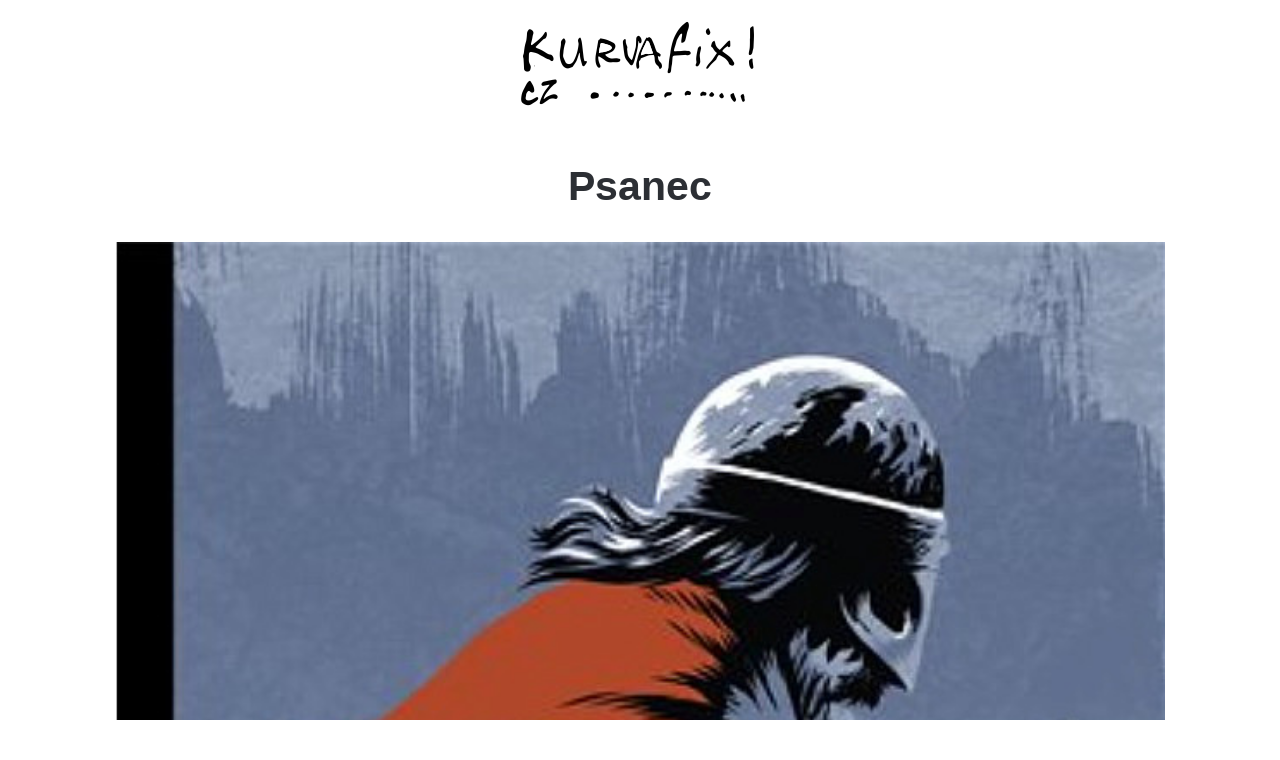

--- FILE ---
content_type: text/html; charset=UTF-8
request_url: https://www.kurvafix.cz/2023/07/18/psanec/
body_size: 13973
content:
<!DOCTYPE html>
<html lang="cs">
<head>
	<meta charset="UTF-8" />
	<link rel="profile" href="http://gmpg.org/xfn/11" />
	<link rel="pingback" href="https://www.kurvafix.cz/xmlrpc.php" />
	<title>Psanec &#8211; kurvafix.cz</title>
<meta name='robots' content='max-image-preview:large' />
	<style>img:is([sizes="auto" i], [sizes^="auto," i]) { contain-intrinsic-size: 3000px 1500px }</style>
	<link rel="alternate" type="application/rss+xml" title="kurvafix.cz &raquo; RSS zdroj" href="https://www.kurvafix.cz/feed/" />
<link rel="alternate" type="application/rss+xml" title="kurvafix.cz &raquo; RSS komentářů" href="https://www.kurvafix.cz/comments/feed/" />
<script type="text/javascript">
/* <![CDATA[ */
window._wpemojiSettings = {"baseUrl":"https:\/\/s.w.org\/images\/core\/emoji\/16.0.1\/72x72\/","ext":".png","svgUrl":"https:\/\/s.w.org\/images\/core\/emoji\/16.0.1\/svg\/","svgExt":".svg","source":{"concatemoji":"https:\/\/www.kurvafix.cz\/wp-includes\/js\/wp-emoji-release.min.js"}};
/*! This file is auto-generated */
!function(s,n){var o,i,e;function c(e){try{var t={supportTests:e,timestamp:(new Date).valueOf()};sessionStorage.setItem(o,JSON.stringify(t))}catch(e){}}function p(e,t,n){e.clearRect(0,0,e.canvas.width,e.canvas.height),e.fillText(t,0,0);var t=new Uint32Array(e.getImageData(0,0,e.canvas.width,e.canvas.height).data),a=(e.clearRect(0,0,e.canvas.width,e.canvas.height),e.fillText(n,0,0),new Uint32Array(e.getImageData(0,0,e.canvas.width,e.canvas.height).data));return t.every(function(e,t){return e===a[t]})}function u(e,t){e.clearRect(0,0,e.canvas.width,e.canvas.height),e.fillText(t,0,0);for(var n=e.getImageData(16,16,1,1),a=0;a<n.data.length;a++)if(0!==n.data[a])return!1;return!0}function f(e,t,n,a){switch(t){case"flag":return n(e,"\ud83c\udff3\ufe0f\u200d\u26a7\ufe0f","\ud83c\udff3\ufe0f\u200b\u26a7\ufe0f")?!1:!n(e,"\ud83c\udde8\ud83c\uddf6","\ud83c\udde8\u200b\ud83c\uddf6")&&!n(e,"\ud83c\udff4\udb40\udc67\udb40\udc62\udb40\udc65\udb40\udc6e\udb40\udc67\udb40\udc7f","\ud83c\udff4\u200b\udb40\udc67\u200b\udb40\udc62\u200b\udb40\udc65\u200b\udb40\udc6e\u200b\udb40\udc67\u200b\udb40\udc7f");case"emoji":return!a(e,"\ud83e\udedf")}return!1}function g(e,t,n,a){var r="undefined"!=typeof WorkerGlobalScope&&self instanceof WorkerGlobalScope?new OffscreenCanvas(300,150):s.createElement("canvas"),o=r.getContext("2d",{willReadFrequently:!0}),i=(o.textBaseline="top",o.font="600 32px Arial",{});return e.forEach(function(e){i[e]=t(o,e,n,a)}),i}function t(e){var t=s.createElement("script");t.src=e,t.defer=!0,s.head.appendChild(t)}"undefined"!=typeof Promise&&(o="wpEmojiSettingsSupports",i=["flag","emoji"],n.supports={everything:!0,everythingExceptFlag:!0},e=new Promise(function(e){s.addEventListener("DOMContentLoaded",e,{once:!0})}),new Promise(function(t){var n=function(){try{var e=JSON.parse(sessionStorage.getItem(o));if("object"==typeof e&&"number"==typeof e.timestamp&&(new Date).valueOf()<e.timestamp+604800&&"object"==typeof e.supportTests)return e.supportTests}catch(e){}return null}();if(!n){if("undefined"!=typeof Worker&&"undefined"!=typeof OffscreenCanvas&&"undefined"!=typeof URL&&URL.createObjectURL&&"undefined"!=typeof Blob)try{var e="postMessage("+g.toString()+"("+[JSON.stringify(i),f.toString(),p.toString(),u.toString()].join(",")+"));",a=new Blob([e],{type:"text/javascript"}),r=new Worker(URL.createObjectURL(a),{name:"wpTestEmojiSupports"});return void(r.onmessage=function(e){c(n=e.data),r.terminate(),t(n)})}catch(e){}c(n=g(i,f,p,u))}t(n)}).then(function(e){for(var t in e)n.supports[t]=e[t],n.supports.everything=n.supports.everything&&n.supports[t],"flag"!==t&&(n.supports.everythingExceptFlag=n.supports.everythingExceptFlag&&n.supports[t]);n.supports.everythingExceptFlag=n.supports.everythingExceptFlag&&!n.supports.flag,n.DOMReady=!1,n.readyCallback=function(){n.DOMReady=!0}}).then(function(){return e}).then(function(){var e;n.supports.everything||(n.readyCallback(),(e=n.source||{}).concatemoji?t(e.concatemoji):e.wpemoji&&e.twemoji&&(t(e.twemoji),t(e.wpemoji)))}))}((window,document),window._wpemojiSettings);
/* ]]> */
</script>
<style id='wp-emoji-styles-inline-css' type='text/css'>

	img.wp-smiley, img.emoji {
		display: inline !important;
		border: none !important;
		box-shadow: none !important;
		height: 1em !important;
		width: 1em !important;
		margin: 0 0.07em !important;
		vertical-align: -0.1em !important;
		background: none !important;
		padding: 0 !important;
	}
</style>
<link rel='stylesheet' id='wp-block-library-css' href='https://www.kurvafix.cz/wp-includes/css/dist/block-library/style.min.css' type='text/css' media='all' />
<style id='classic-theme-styles-inline-css' type='text/css'>
/*! This file is auto-generated */
.wp-block-button__link{color:#fff;background-color:#32373c;border-radius:9999px;box-shadow:none;text-decoration:none;padding:calc(.667em + 2px) calc(1.333em + 2px);font-size:1.125em}.wp-block-file__button{background:#32373c;color:#fff;text-decoration:none}
</style>
<link rel='stylesheet' id='banner-list-block-css' href='https://www.kurvafix.cz/wp-content/plugins/custom-banners/blocks/banner-list/style.css' type='text/css' media='all' />
<link rel='stylesheet' id='rotating-banner-block-css' href='https://www.kurvafix.cz/wp-content/plugins/custom-banners/blocks/rotating-banner/style.css' type='text/css' media='all' />
<link rel='stylesheet' id='single-banner-block-css' href='https://www.kurvafix.cz/wp-content/plugins/custom-banners/blocks/single-banner/style.css' type='text/css' media='all' />
<style id='global-styles-inline-css' type='text/css'>
:root{--wp--preset--aspect-ratio--square: 1;--wp--preset--aspect-ratio--4-3: 4/3;--wp--preset--aspect-ratio--3-4: 3/4;--wp--preset--aspect-ratio--3-2: 3/2;--wp--preset--aspect-ratio--2-3: 2/3;--wp--preset--aspect-ratio--16-9: 16/9;--wp--preset--aspect-ratio--9-16: 9/16;--wp--preset--color--black: #000000;--wp--preset--color--cyan-bluish-gray: #abb8c3;--wp--preset--color--white: #ffffff;--wp--preset--color--pale-pink: #f78da7;--wp--preset--color--vivid-red: #cf2e2e;--wp--preset--color--luminous-vivid-orange: #ff6900;--wp--preset--color--luminous-vivid-amber: #fcb900;--wp--preset--color--light-green-cyan: #7bdcb5;--wp--preset--color--vivid-green-cyan: #00d084;--wp--preset--color--pale-cyan-blue: #8ed1fc;--wp--preset--color--vivid-cyan-blue: #0693e3;--wp--preset--color--vivid-purple: #9b51e0;--wp--preset--gradient--vivid-cyan-blue-to-vivid-purple: linear-gradient(135deg,rgba(6,147,227,1) 0%,rgb(155,81,224) 100%);--wp--preset--gradient--light-green-cyan-to-vivid-green-cyan: linear-gradient(135deg,rgb(122,220,180) 0%,rgb(0,208,130) 100%);--wp--preset--gradient--luminous-vivid-amber-to-luminous-vivid-orange: linear-gradient(135deg,rgba(252,185,0,1) 0%,rgba(255,105,0,1) 100%);--wp--preset--gradient--luminous-vivid-orange-to-vivid-red: linear-gradient(135deg,rgba(255,105,0,1) 0%,rgb(207,46,46) 100%);--wp--preset--gradient--very-light-gray-to-cyan-bluish-gray: linear-gradient(135deg,rgb(238,238,238) 0%,rgb(169,184,195) 100%);--wp--preset--gradient--cool-to-warm-spectrum: linear-gradient(135deg,rgb(74,234,220) 0%,rgb(151,120,209) 20%,rgb(207,42,186) 40%,rgb(238,44,130) 60%,rgb(251,105,98) 80%,rgb(254,248,76) 100%);--wp--preset--gradient--blush-light-purple: linear-gradient(135deg,rgb(255,206,236) 0%,rgb(152,150,240) 100%);--wp--preset--gradient--blush-bordeaux: linear-gradient(135deg,rgb(254,205,165) 0%,rgb(254,45,45) 50%,rgb(107,0,62) 100%);--wp--preset--gradient--luminous-dusk: linear-gradient(135deg,rgb(255,203,112) 0%,rgb(199,81,192) 50%,rgb(65,88,208) 100%);--wp--preset--gradient--pale-ocean: linear-gradient(135deg,rgb(255,245,203) 0%,rgb(182,227,212) 50%,rgb(51,167,181) 100%);--wp--preset--gradient--electric-grass: linear-gradient(135deg,rgb(202,248,128) 0%,rgb(113,206,126) 100%);--wp--preset--gradient--midnight: linear-gradient(135deg,rgb(2,3,129) 0%,rgb(40,116,252) 100%);--wp--preset--font-size--small: 13px;--wp--preset--font-size--medium: 20px;--wp--preset--font-size--large: 36px;--wp--preset--font-size--x-large: 42px;--wp--preset--spacing--20: 0.44rem;--wp--preset--spacing--30: 0.67rem;--wp--preset--spacing--40: 1rem;--wp--preset--spacing--50: 1.5rem;--wp--preset--spacing--60: 2.25rem;--wp--preset--spacing--70: 3.38rem;--wp--preset--spacing--80: 5.06rem;--wp--preset--shadow--natural: 6px 6px 9px rgba(0, 0, 0, 0.2);--wp--preset--shadow--deep: 12px 12px 50px rgba(0, 0, 0, 0.4);--wp--preset--shadow--sharp: 6px 6px 0px rgba(0, 0, 0, 0.2);--wp--preset--shadow--outlined: 6px 6px 0px -3px rgba(255, 255, 255, 1), 6px 6px rgba(0, 0, 0, 1);--wp--preset--shadow--crisp: 6px 6px 0px rgba(0, 0, 0, 1);}:where(.is-layout-flex){gap: 0.5em;}:where(.is-layout-grid){gap: 0.5em;}body .is-layout-flex{display: flex;}.is-layout-flex{flex-wrap: wrap;align-items: center;}.is-layout-flex > :is(*, div){margin: 0;}body .is-layout-grid{display: grid;}.is-layout-grid > :is(*, div){margin: 0;}:where(.wp-block-columns.is-layout-flex){gap: 2em;}:where(.wp-block-columns.is-layout-grid){gap: 2em;}:where(.wp-block-post-template.is-layout-flex){gap: 1.25em;}:where(.wp-block-post-template.is-layout-grid){gap: 1.25em;}.has-black-color{color: var(--wp--preset--color--black) !important;}.has-cyan-bluish-gray-color{color: var(--wp--preset--color--cyan-bluish-gray) !important;}.has-white-color{color: var(--wp--preset--color--white) !important;}.has-pale-pink-color{color: var(--wp--preset--color--pale-pink) !important;}.has-vivid-red-color{color: var(--wp--preset--color--vivid-red) !important;}.has-luminous-vivid-orange-color{color: var(--wp--preset--color--luminous-vivid-orange) !important;}.has-luminous-vivid-amber-color{color: var(--wp--preset--color--luminous-vivid-amber) !important;}.has-light-green-cyan-color{color: var(--wp--preset--color--light-green-cyan) !important;}.has-vivid-green-cyan-color{color: var(--wp--preset--color--vivid-green-cyan) !important;}.has-pale-cyan-blue-color{color: var(--wp--preset--color--pale-cyan-blue) !important;}.has-vivid-cyan-blue-color{color: var(--wp--preset--color--vivid-cyan-blue) !important;}.has-vivid-purple-color{color: var(--wp--preset--color--vivid-purple) !important;}.has-black-background-color{background-color: var(--wp--preset--color--black) !important;}.has-cyan-bluish-gray-background-color{background-color: var(--wp--preset--color--cyan-bluish-gray) !important;}.has-white-background-color{background-color: var(--wp--preset--color--white) !important;}.has-pale-pink-background-color{background-color: var(--wp--preset--color--pale-pink) !important;}.has-vivid-red-background-color{background-color: var(--wp--preset--color--vivid-red) !important;}.has-luminous-vivid-orange-background-color{background-color: var(--wp--preset--color--luminous-vivid-orange) !important;}.has-luminous-vivid-amber-background-color{background-color: var(--wp--preset--color--luminous-vivid-amber) !important;}.has-light-green-cyan-background-color{background-color: var(--wp--preset--color--light-green-cyan) !important;}.has-vivid-green-cyan-background-color{background-color: var(--wp--preset--color--vivid-green-cyan) !important;}.has-pale-cyan-blue-background-color{background-color: var(--wp--preset--color--pale-cyan-blue) !important;}.has-vivid-cyan-blue-background-color{background-color: var(--wp--preset--color--vivid-cyan-blue) !important;}.has-vivid-purple-background-color{background-color: var(--wp--preset--color--vivid-purple) !important;}.has-black-border-color{border-color: var(--wp--preset--color--black) !important;}.has-cyan-bluish-gray-border-color{border-color: var(--wp--preset--color--cyan-bluish-gray) !important;}.has-white-border-color{border-color: var(--wp--preset--color--white) !important;}.has-pale-pink-border-color{border-color: var(--wp--preset--color--pale-pink) !important;}.has-vivid-red-border-color{border-color: var(--wp--preset--color--vivid-red) !important;}.has-luminous-vivid-orange-border-color{border-color: var(--wp--preset--color--luminous-vivid-orange) !important;}.has-luminous-vivid-amber-border-color{border-color: var(--wp--preset--color--luminous-vivid-amber) !important;}.has-light-green-cyan-border-color{border-color: var(--wp--preset--color--light-green-cyan) !important;}.has-vivid-green-cyan-border-color{border-color: var(--wp--preset--color--vivid-green-cyan) !important;}.has-pale-cyan-blue-border-color{border-color: var(--wp--preset--color--pale-cyan-blue) !important;}.has-vivid-cyan-blue-border-color{border-color: var(--wp--preset--color--vivid-cyan-blue) !important;}.has-vivid-purple-border-color{border-color: var(--wp--preset--color--vivid-purple) !important;}.has-vivid-cyan-blue-to-vivid-purple-gradient-background{background: var(--wp--preset--gradient--vivid-cyan-blue-to-vivid-purple) !important;}.has-light-green-cyan-to-vivid-green-cyan-gradient-background{background: var(--wp--preset--gradient--light-green-cyan-to-vivid-green-cyan) !important;}.has-luminous-vivid-amber-to-luminous-vivid-orange-gradient-background{background: var(--wp--preset--gradient--luminous-vivid-amber-to-luminous-vivid-orange) !important;}.has-luminous-vivid-orange-to-vivid-red-gradient-background{background: var(--wp--preset--gradient--luminous-vivid-orange-to-vivid-red) !important;}.has-very-light-gray-to-cyan-bluish-gray-gradient-background{background: var(--wp--preset--gradient--very-light-gray-to-cyan-bluish-gray) !important;}.has-cool-to-warm-spectrum-gradient-background{background: var(--wp--preset--gradient--cool-to-warm-spectrum) !important;}.has-blush-light-purple-gradient-background{background: var(--wp--preset--gradient--blush-light-purple) !important;}.has-blush-bordeaux-gradient-background{background: var(--wp--preset--gradient--blush-bordeaux) !important;}.has-luminous-dusk-gradient-background{background: var(--wp--preset--gradient--luminous-dusk) !important;}.has-pale-ocean-gradient-background{background: var(--wp--preset--gradient--pale-ocean) !important;}.has-electric-grass-gradient-background{background: var(--wp--preset--gradient--electric-grass) !important;}.has-midnight-gradient-background{background: var(--wp--preset--gradient--midnight) !important;}.has-small-font-size{font-size: var(--wp--preset--font-size--small) !important;}.has-medium-font-size{font-size: var(--wp--preset--font-size--medium) !important;}.has-large-font-size{font-size: var(--wp--preset--font-size--large) !important;}.has-x-large-font-size{font-size: var(--wp--preset--font-size--x-large) !important;}
:where(.wp-block-post-template.is-layout-flex){gap: 1.25em;}:where(.wp-block-post-template.is-layout-grid){gap: 1.25em;}
:where(.wp-block-columns.is-layout-flex){gap: 2em;}:where(.wp-block-columns.is-layout-grid){gap: 2em;}
:root :where(.wp-block-pullquote){font-size: 1.5em;line-height: 1.6;}
</style>
<link rel='stylesheet' id='wp-banners-css-css' href='https://www.kurvafix.cz/wp-content/plugins/custom-banners/assets/css/wp-banners.css' type='text/css' media='all' />
<link rel='stylesheet' id='tie-css-styles-css' href='https://www.kurvafix.cz/wp-content/themes/jannah/assets/css/style.min.css' type='text/css' media='all' />
<link rel='stylesheet' id='tie-css-ilightbox-css' href='https://www.kurvafix.cz/wp-content/themes/jannah/assets/css/ilightbox/dark-skin/skin.css' type='text/css' media='all' />
<style id='tie-css-ilightbox-inline-css' type='text/css'>
body{font-family: 'Lucida Sans Unicode','Lucida Grande',sans-serif;}.logo-text,h1,h2,h3,h4,h5,h6{font-family: 'Lucida Sans Unicode','Lucida Grande',sans-serif;}.entry h1{text-transform: uppercase;}.entry h2{text-transform: uppercase;}#tie-body{background-color: #ffffff;}.brand-title,a:hover,#tie-popup-search-submit,.components button#search-submit:hover,#logo.text-logo a,#tie-wrapper #top-nav a:hover,#tie-wrapper #top-nav .breaking a:hover,#tie-wrapper #main-nav .components a:hover,#theme-header #top-nav .components > li > a:hover,#theme-header #top-nav .components > li:hover > a,#theme-header #main-nav .components > li > a:hover,#theme-header #main-nav .components > li:hover > a,#top-nav .top-menu .menu > li.tie-current-menu > a,#tie-wrapper #top-nav .top-menu .menu li:hover > a,#tie-wrapper #top-nav .top-menu .menu a:hover,#tie-wrapper #main-nav .main-menu .mega-menu .post-box-title a:hover,#tie-wrapper #main-nav .main-menu .menu .mega-cat-sub-categories.cats-vertical li:hover a,#tie-wrapper #main-nav .main-menu .menu .mega-cat-sub-categories.cats-vertical li a.is-active,div.mag-box .mag-box-options .mag-box-filter-links a.active,.mag-box-filter-links .flexMenu-viewMore:hover > a,.stars-rating-active,body .tabs.tabs .active > a,.video-play-icon,.spinner-circle:after,#go-to-content:hover,.comment-list .comment-author .fn,.commentlist .comment-author .fn,blockquote::before,blockquote cite,blockquote.quote-simple p,.multiple-post-pages a:hover,#story-index li .is-current,.latest-tweets-widget .twitter-icon-wrap span,.wide-next-prev-slider-wrapper .tie-slider-nav li:hover span,#instagram-link:hover,.review-final-score h3,#mobile-menu-icon:hover .menu-text,.entry a,.entry .post-bottom-meta a[href]:hover,#footer-widgets-container a:hover,#footer-widgets-container .stars-rating-active,#footer-widgets-container .latest-tweets-widget .twitter-icon-wrap span,#site-info a:hover,.widget.tie-weather-widget .icon-basecloud-bg:after,.wide-slider-nav-wrapper .slide{color: #333333;}.button,#tie-wrapper #theme-header .comp-sub-menu .button:hover,#tie-wrapper #theme-header .comp-sub-menu .button.guest-btn:hover,#tie-wrapper #theme-header .comp-sub-menu .button.checkout-button,#tie-wrapper #theme-header #main-nav .comp-sub-menu .button:hover,input[type='submit'],.post-cat,.tie-slider-nav li > span:hover,.pages-nav .next-prev li.current span,.pages-nav .pages-numbers li.current span,#tie-wrapper .mejs-container .mejs-controls,.spinner > div,#mobile-menu-icon:hover .nav-icon,#mobile-menu-icon:hover .nav-icon:before,#mobile-menu-icon:hover .nav-icon:after,#theme-header #main-nav .main-menu .menu > li.tie-current-menu > a,#theme-header #main-nav .main-menu .menu > li:hover > a,#theme-header #main-nav .main-menu .menu > li > a:hover,#tie-wrapper #main-nav .main-menu ul li .mega-links-head:after,#theme-header #main-nav .menu .mega-cat-sub-categories.cats-horizontal li a.is-active,#theme-header #main-nav .menu .mega-cat-sub-categories.cats-horizontal li a:hover,.main-nav-dark .main-menu .menu > li > a:hover,#mobile-menu-icon:hover .nav-icon,#mobile-menu-icon:hover .nav-icon:before,#mobile-menu-icon:hover .nav-icon:after,.mag-box-filter-links a:hover,.slider-arrow-nav a:not(.pagination-disabled):hover,.comment-list .reply a:hover,.commentlist .reply a:hover,#reading-position-indicator,.multiple-post-pages > span,#story-index-icon,.posts-list-counter .posts-list-items li:before,.cat-counter span,.digital-rating-static strong,#wp-calendar #today,.basecloud-bg,.basecloud-bg::before,.basecloud-bg::after,.timeline-widget ul li a:hover .date:before,.cat-counter a + span,.videos-block .playlist-title,.review-percentage .review-item span span,.tie-slick-dots li.slick-active button,.tie-slick-dots li button:hover,#tie-body.magazine2:not(.block-head-4) .dark-widgetized-area .tabs a:hover,#tie-body.magazine2:not(.block-head-4) .dark-widgetized-area .tabs .active a,#tie-body.magazine1 .dark-widgetized-area .tabs a:hover,#tie-body.magazine1 .dark-widgetized-area .tabs .active a,#footer-widgets-container .digital-rating-static strong,#footer-widgets-container .timeline-widget li:hover .date:before,#footer-widgets-container #wp-calendar #today,#footer-widgets-container .basecloud-bg::before,#footer-widgets-container .posts-list-counter .posts-list-items li:before,#footer-widgets-container .cat-counter span,#footer-widgets-container .widget-title:after,#footer-widgets-container .button,#footer-widgets-container input[type='submit'],#footer-widgets-container .tie-slider-nav li > span:hover,#footer-widgets-container .fullwidth-area .widget_tag_cloud .tagcloud a:hover,.demo_store,.demo #logo:after,.widget.tie-weather-widget,span.video-close-btn:hover,#go-to-top{background-color: #333333;color: #FFFFFF;}pre,code,.pages-nav .next-prev li.current span,.pages-nav .pages-numbers li.current span,#tie-wrapper #theme-header .comp-sub-menu .button:hover,#tie-wrapper #theme-header .comp-sub-menu .button.guest-btn:hover,.multiple-post-pages > span,.post-content-slideshow .tie-slider-nav li span:hover,.latest-tweets-widget .slider-links .tie-slider-nav li span:hover,.dark-skin .latest-tweets-widget .slider-links .tie-slider-nav span:hover,#instagram-link:before,#instagram-link:after,.slider-arrow-nav a:not(.pagination-disabled):hover,#theme-header #main-nav .menu .mega-cat-sub-categories.cats-horizontal li a.is-active,#theme-header #main-nav .menu .mega-cat-sub-categories.cats-horizontal li a:hover,#footer.dark-skin #instagram-link:before,#footer.dark-skin #instagram-link:after,#footer-widgets-container .tie-slider-nav li > span:hover,#theme-header #main-nav .main-menu .menu > li > .sub-menu,#theme-header #main-nav .main-menu .menu > li > .menu-sub-content{border-color: #333333;}#tie-wrapper #top-nav .top-menu .menu li.menu-item-has-children:hover > a:before{border-top-color: #333333;}#theme-header .main-menu .menu > li.tie-current-menu > a:before,#theme-header #main-nav .main-menu .menu > li > a:hover:before,#theme-header #main-nav .main-menu .menu > li:hover > a:before{border-top-color: #FFFFFF;}#tie-wrapper #top-nav .top-menu .menu li li.menu-item-has-children:hover > a:before{border-left-color: #333333;border-top-color: transparent;}.rtl #tie-wrapper #top-nav .top-menu .menu li li.menu-item-has-children:hover > a:before{border-right-color: #333333;border-top-color: transparent;}#tie-wrapper #main-nav .main-menu .menu > li.tie-current-menu{border-bottom-color: #333333;}::-moz-selection{background-color: #333333;color: #FFFFFF;}::selection{background-color: #333333;color: #FFFFFF;}circle.circle_bar,#footer-widgets-container circle.circle_bar{stroke: #333333;}#reading-position-indicator{box-shadow: 0 0 10px rgba( 51,51,51,0.7);}#tie-popup-search-submit:hover,#logo.text-logo a:hover,.entry a:hover{color: #010101;}.button:hover,input[type='submit']:hover,a.post-cat:hover,#footer-widgets-container .button:hover,#footer-widgets-container input[type='submit']:hover{background-color: #010101;color: #FFFFFF;}.search-in-main-nav.autocomplete-suggestions a.button:hover,#tie-wrapper #theme-header #top-nav .comp-sub-menu .button.checkout-button:hover,#tie-wrapper #theme-header #main-nav .comp-sub-menu .button.checkout-button:hover{background-color: #010101;color: #FFFFFF;}#theme-header #main-nav .comp-sub-menu a.checkout-button:not(:hover),#theme-header #top-nav .comp-sub-menu a.checkout-button:not(:hover),.entry a.button{color: #FFFFFF;}#footer-widgets-container .tie-slider-nav li > span:hover{color: #FFFFFF !important;}@media (max-width: 1600px){#story-index ul{background-color: #333333;}#story-index ul li a,#story-index ul li .is-current{color: #FFFFFF;}}#tie-body .mag-box-title h3 a,#tie-body .block-more-button{color: #333333;}#tie-body .mag-box-title h3 a:hover,#tie-body .block-more-button:hover{color: #010101;}#tie-body .mag-box-title{color: #333333;}#tie-body .mag-box-title:before{border-top-color: #333333;}#tie-body .mag-box-title:after,#tie-body #footer .widget-title:after{background-color: #333333;}#tie-wrapper #theme-header{background-color: #ffffff;}#logo.text-logo a,#logo.text-logo a:hover{color: #000000;}@media (max-width: 991px){#tie-wrapper #theme-header .logo-container.fixed-nav{background-color: rgba(255,255,255,0.95);}}@media (max-width: 991px){#tie-wrapper #theme-header .logo-container{background-color: #ffffff;}}#site-info{background-color: #f6f6f6;}#footer-widgets-container .widget-title,#footer-widgets-container .widget-title a:not(:hover){color: #333333;}#footer-widgets-container,#footer-widgets-container textarea,#footer-widgets-container input,#footer-widgets-container select,#footer-widgets-container .widget_categories li a:before,#footer-widgets-container .widget_product_categories li a:before,#footer-widgets-container .widget_archive li a:before,#footer-widgets-container .wp-caption .wp-caption-text,#footer-widgets-container .post-meta,#footer-widgets-container .timeline-widget ul li .date,#footer-widgets-container .subscribe-widget .subscribe-widget-content h3,#footer-widgets-container .about-author .social-icons li.social-icons-item a:not(:hover) span{color: #555555;}#footer-widgets-container .meta-item,#footer-widgets-container .timeline-widget ul li .date{ opacity: 0.8;}#footer-widgets-container input::-moz-placeholder{ color: #555555;}#footer-widgets-container input:-moz-placeholder{ color: #555555;}#footer-widgets-container input:-ms-input-placeholder{ color: #555555;}#footer-widgets-container input::-webkit-input-placeholder{ color: #555555;}#footer-widgets-container a:not(:hover){color: #333333;}#footer-widgets-container a:hover,#footer-widgets-container .post-rating .stars-rating-active,#footer-widgets-container .latest-tweets-widget .twitter-icon-wrap span{color: #f28776;}#footer-widgets-container .digital-rating .pie-svg .circle_bar{stroke: #f28776;}#footer.dark-skin #instagram-link:before,#footer.dark-skin #instagram-link:after,#footer-widgets-container .widget.buddypress .item-options a.selected,#footer-widgets-container .widget.buddypress .item-options a.loading,#footer-widgets-container .tie-slider-nav li > span:hover{border-color: #f28776;}#footer.dark-skin .tabs-widget .tabs-wrapper .tabs-menu li.is-active a,#footer.dark-skin .tabs-widget .tabs-wrapper .tabs-menu li a:hover,#footer-widgets-container .digital-rating-static strong,#footer-widgets-container .timeline-widget li:hover .date:before,#footer-widgets-container #wp-calendar #today,#footer-widgets-container .basecloud-bg::before,#footer-widgets-container .posts-list-counter .posts-list-items li:before,#footer-widgets-container .cat-counter span,#footer-widgets-container .widget-title:after,#footer-widgets-container .button,#footer-widgets-container .slider-links a.button,#footer-widgets-container input[type='submit'],#footer-widgets-container .widget.buddypress .item-options a.selected,#footer-widgets-container .widget.buddypress .item-options a.loading,#footer-widgets-container .tie-slider-nav li > span:hover,#footer-widgets-container .fullwidth-area .widget_tag_cloud .tagcloud a:hover{background-color: #f28776;color: #FFFFFF;}#footer-widgets-container .widget.buddypress .item-options a.selected,#footer-widgets-container .widget.buddypress .item-options a.loading,#footer-widgets-container .tie-slider-nav li > span:hover{color: #FFFFFF !important;}#footer-widgets-container .button:hover,#footer-widgets-container input[type='submit']:hover{background-color: #d46958;}#site-info,#site-info ul.social-icons li a span{color: #555555;}#site-info a{color: #333333;}#site-info a:hover{color: #000000;}.tie-cat-5,.tie-cat-item-5 > span{background-color:#e67e22 !important;color:#FFFFFF !important;}.tie-cat-5:after{border-top-color:#e67e22 !important;}.tie-cat-5:hover{background-color:#c86004 !important;}.tie-cat-5:hover:after{border-top-color:#c86004 !important;}.tie-cat-13,.tie-cat-item-13 > span{background-color:#2ecc71 !important;color:#FFFFFF !important;}.tie-cat-13:after{border-top-color:#2ecc71 !important;}.tie-cat-13:hover{background-color:#10ae53 !important;}.tie-cat-13:hover:after{border-top-color:#10ae53 !important;}.tie-cat-18,.tie-cat-item-18 > span{background-color:#9b59b6 !important;color:#FFFFFF !important;}.tie-cat-18:after{border-top-color:#9b59b6 !important;}.tie-cat-18:hover{background-color:#7d3b98 !important;}.tie-cat-18:hover:after{border-top-color:#7d3b98 !important;}.tie-cat-20,.tie-cat-item-20 > span{background-color:#34495e !important;color:#FFFFFF !important;}.tie-cat-20:after{border-top-color:#34495e !important;}.tie-cat-20:hover{background-color:#162b40 !important;}.tie-cat-20:hover:after{border-top-color:#162b40 !important;}.tie-cat-22,.tie-cat-item-22 > span{background-color:#795548 !important;color:#FFFFFF !important;}.tie-cat-22:after{border-top-color:#795548 !important;}.tie-cat-22:hover{background-color:#5b372a !important;}.tie-cat-22:hover:after{border-top-color:#5b372a !important;}.tie-cat-23,.tie-cat-item-23 > span{background-color:#4CAF50 !important;color:#FFFFFF !important;}.tie-cat-23:after{border-top-color:#4CAF50 !important;}.tie-cat-23:hover{background-color:#2e9132 !important;}.tie-cat-23:hover:after{border-top-color:#2e9132 !important;}@media (min-width: 1200px){.container{width: auto;}}.boxed-layout #tie-wrapper,.boxed-layout .fixed-nav{max-width: 1110px;}@media (min-width: 1080px){.container,.wide-next-prev-slider-wrapper .slider-main-container{max-width: 1080px;}}
</style>
<script type="text/javascript" id="jquery-core-js-extra">
/* <![CDATA[ */
var tie = {"is_rtl":"","ajaxurl":"https:\/\/www.kurvafix.cz\/wp-admin\/admin-ajax.php","mobile_menu_active":"true","mobile_menu_top":"","mobile_menu_parent":"","lightbox_all":"true","lightbox_gallery":"true","lightbox_skin":"dark","lightbox_thumb":"horizontal","lightbox_arrows":"true","is_singular":"1","is_sticky_video":"1","reading_indicator":"","lazyload":"","select_share":"","select_share_twitter":"true","select_share_facebook":"true","select_share_linkedin":"true","select_share_email":"","facebook_app_id":"","twitter_username":"","responsive_tables":"","ad_blocker_detector":"","sticky_behavior":"default","sticky_desktop":"","sticky_mobile":"","ajax_loader":"<div class=\"loader-overlay\">\n\t\t\t\t<div class=\"spinner\">\n\t\t\t\t\t<div class=\"bounce1\"><\/div>\n\t\t\t\t\t<div class=\"bounce2\"><\/div>\n\t\t\t\t\t<div class=\"bounce3\"> <\/div>\n\t\t\t\t<\/div>\n\t\t\t<\/div>","type_to_search":"","lang_no_results":"Nothing Found"};
/* ]]> */
</script>
<script type="text/javascript" src="//cdnjs.cloudflare.com/ajax/libs/jquery/1.12.4/jquery.min.js" id="jquery-core-js"></script>
<script type="text/javascript" src="//cdnjs.cloudflare.com/ajax/libs/jquery-migrate/1.4.1/jquery-migrate.min.js" id="jquery-migrate-js"></script>
<link rel="https://api.w.org/" href="https://www.kurvafix.cz/wp-json/" /><link rel="alternate" title="JSON" type="application/json" href="https://www.kurvafix.cz/wp-json/wp/v2/posts/2794" /><link rel="EditURI" type="application/rsd+xml" title="RSD" href="https://www.kurvafix.cz/xmlrpc.php?rsd" />
<meta name="generator" content="WordPress 6.8.3" />
<link rel="canonical" href="https://www.kurvafix.cz/2023/07/18/psanec/" />
<link rel='shortlink' href='https://www.kurvafix.cz/?p=2794' />
<link rel="alternate" title="oEmbed (JSON)" type="application/json+oembed" href="https://www.kurvafix.cz/wp-json/oembed/1.0/embed?url=https%3A%2F%2Fwww.kurvafix.cz%2F2023%2F07%2F18%2Fpsanec%2F" />
<link rel="alternate" title="oEmbed (XML)" type="text/xml+oembed" href="https://www.kurvafix.cz/wp-json/oembed/1.0/embed?url=https%3A%2F%2Fwww.kurvafix.cz%2F2023%2F07%2F18%2Fpsanec%2F&#038;format=xml" />
<style type="text/css" media="screen"></style>
		<!-- GA Google Analytics @ https://m0n.co/ga -->
		<script async src="https://www.googletagmanager.com/gtag/js?id=UA-1599066-1"></script>
		<script>
			window.dataLayer = window.dataLayer || [];
			function gtag(){dataLayer.push(arguments);}
			gtag('js', new Date());
			gtag('config', 'UA-1599066-1');
		</script>

	
<meta name="generator" content="Jannah 2.1.4" />
<meta name="theme-color" content="#333333" /><meta name="viewport" content="width=device-width, initial-scale=1.0" /><link rel="icon" href="https://www.kurvafix.cz/wp-content/uploads/2018/10/cropped-kurvafix-1-32x32.png" sizes="32x32" />
<link rel="icon" href="https://www.kurvafix.cz/wp-content/uploads/2018/10/cropped-kurvafix-1-192x192.png" sizes="192x192" />
<link rel="apple-touch-icon" href="https://www.kurvafix.cz/wp-content/uploads/2018/10/cropped-kurvafix-1-180x180.png" />
<meta name="msapplication-TileImage" content="https://www.kurvafix.cz/wp-content/uploads/2018/10/cropped-kurvafix-1-270x270.png" />
		<style type="text/css" id="wp-custom-css">
			.meta-views {
	display: none !important;
}		</style>
		</head>

<body id="tie-body" class="wp-singular post-template-default single single-post postid-2794 single-format-standard wp-theme-jannah block-head-1 magazine1 is-thumb-overlay-disabled is-desktop is-header-layout-2 sidebar-right has-sidebar post-layout-7 full-width-title-full-width-media is-standard-format has-mobile-share hide_share_post_top hide_share_post_bottom">


<div class="background-overlay">

	<div id="tie-container" class="site tie-container">

		
		<div id="tie-wrapper">

			
<header id="theme-header" class="header-layout-2 main-nav-light main-nav-below mobile-header-centered">
	
<div class="container">
	<div class="tie-row logo-row">

		
		<div class="logo-wrapper">
			<div class="tie-col-md-4 logo-container">
				<a href="#" id="mobile-menu-icon"><span class="nav-icon"></span></a>
		<div id="logo" class="image-logo" style="margin-top: 10px; margin-bottom: 10px;">

			
			<a title="kurvafix.cz" href="https://www.kurvafix.cz/">
				
					<img src="https://www.kurvafix.cz/wp-content/uploads/2018/10/kurvafix-1.png" alt="kurvafix.cz" class="logo_normal" width="400" height="150" style="max-height:150px; width: auto;">
					<img src="https://www.kurvafix.cz/wp-content/uploads/2018/10/kurvafix-1.png" alt="kurvafix.cz" class="logo_2x" width="400" height="150" style="max-height:150px; width: auto;">
							</a>

			
		</div><!-- #logo /-->

					</div><!-- .tie-col /-->
		</div><!-- .logo-wrapper /-->

		
	</div><!-- .tie-row /-->
</div><!-- .container /-->
</header>


			<div class="container">
				<div class="container-wrapper fullwidth-entry-title">
<header class="entry-header-outer">

	
	<div class="entry-header">

		
		<h1 class="post-title entry-title">Psanec</h1>

			</div><!-- .entry-header /-->

	
	
</header><!-- .entry-header-outer /-->


				</div>
			</div>
		<div class="container"><div  class="featured-area"><div class="featured-area-inner"><figure class="single-featured-image"><img width="610" height="844" src="https://www.kurvafix.cz/wp-content/uploads/2023/07/big_psanec-Ki1-496151-1.jpg" class="attachment-full size-full wp-post-image" alt="" decoding="async" fetchpriority="high" srcset="https://www.kurvafix.cz/wp-content/uploads/2023/07/big_psanec-Ki1-496151-1.jpg 610w, https://www.kurvafix.cz/wp-content/uploads/2023/07/big_psanec-Ki1-496151-1-217x300.jpg 217w, https://www.kurvafix.cz/wp-content/uploads/2023/07/big_psanec-Ki1-496151-1-108x150.jpg 108w" sizes="(max-width: 610px) 100vw, 610px" /></figure></div></div></div><!-- .container /-->
			<div id="content" class="site-content container">
				<div class="tie-row main-content-row">
		

<div class="main-content tie-col-md-8 tie-col-xs-12" role="main">

	
	<article id="the-post" class="container-wrapper post-content tie-standard">

		
		<div class="entry-content entry clearfix">

			
			<p class="p3">V těch vedrech se lze zchladit různě. Někdo vyrazí na sever, třeba na Island, a někdo vytáhne islandský komiks a zaleze do sklepa. Ani to druhé není špatné řešení, jak jsem si vyzkoušel; díky Holanďanovi Eriku Kriekovi, který je autorem komiksu <i>Psanec</i> (vydalo Argo), to funguje bezvadně a člověk si ušetří tu dlouhou štreku, nenechá za sebou skoro žádnou uhlíkovou stopu a snad tím trochu přispěje k tomu, abychom se napřesrok nepekli ještě o něco víc než letos.</p>
<p><img decoding="async" class="alignnone size-large wp-image-2795" src="https://www.kurvafix.cz/wp-content/uploads/2023/07/kun-1024x748.jpg" alt="" width="1024" height="748" srcset="https://www.kurvafix.cz/wp-content/uploads/2023/07/kun-1024x748.jpg 1024w, https://www.kurvafix.cz/wp-content/uploads/2023/07/kun-300x219.jpg 300w, https://www.kurvafix.cz/wp-content/uploads/2023/07/kun-150x110.jpg 150w, https://www.kurvafix.cz/wp-content/uploads/2023/07/kun-768x561.jpg 768w, https://www.kurvafix.cz/wp-content/uploads/2023/07/kun.jpg 1376w" sizes="(max-width: 1024px) 100vw, 1024px" /></p>
<p class="p3">V <i>Psanci</i> necestujeme na Island současný, ale na ten o jedno tisíciletí starší, o to drsnější a syrovější. Příběh Hallsteina, válečníka, který se vrací po sedmiletém vyhnanství, není žádná idylická procházka, ale cesta, na níž ho čekají nejenom úplně nadšení domorodci, nakonec tu zabil svého dávného přítele, ale také jeho vlastní vzpomínky, které někdy dokáží zatížit lidský úděl až k neunesení. A kulisy drsné přírody tyhle pocity umějí hodně znásobit.</p>
<p class="p3">Erik Kriek na to vsadil a dělá to skvěle.</p>
<p class="p3">Tenhleten suverénní kreslíř (před časem vyšel jeho stejně báječný komiks <a href="https://www.naseveru.net/2018/08/29/komiks-ve-kterem-strasi-na-vezi-i-jinde-z-neznameh-sveta/"><i>Z neznámého světa a další příběhy</i></a> na motivy povídek H. P. Lovecrafta) pracuje se škálou studených barev (které opravdu chladí) a občas přidá krvavě rudou, jež zdůrazní scény opravdu krvavé. Funguje to na první dobrou.</p>
<p><img decoding="async" class="alignnone size-large wp-image-2796" src="https://www.kurvafix.cz/wp-content/uploads/2023/07/nemluvi-1024x527.jpg" alt="" width="1024" height="527" srcset="https://www.kurvafix.cz/wp-content/uploads/2023/07/nemluvi-1024x527.jpg 1024w, https://www.kurvafix.cz/wp-content/uploads/2023/07/nemluvi-300x155.jpg 300w, https://www.kurvafix.cz/wp-content/uploads/2023/07/nemluvi-150x77.jpg 150w, https://www.kurvafix.cz/wp-content/uploads/2023/07/nemluvi-768x396.jpg 768w, https://www.kurvafix.cz/wp-content/uploads/2023/07/nemluvi-1536x791.jpg 1536w, https://www.kurvafix.cz/wp-content/uploads/2023/07/nemluvi.jpg 1633w" sizes="(max-width: 1024px) 100vw, 1024px" /></p>
<p class="p3">Na sto osmdesáti stranách se nejen bojuje, ale také miluje, a můžeme nahlédnout na to, jak se na severu žilo v desátém století – a že to nebyl život zdaleka jednoduchý. Zároveň se tu však potvrzuje myšlenka, že lidé řeší a žijí stejně komplikované životy tehdy, dneska a čeká je to ještě tak dlouho, dokud se sami nevyhubí&#8230;</p>
<p>(<em>psáno pro reflex</em>)</p>

			
		</div><!-- .entry-content /-->

		
		<div class="post-footer post-footer-on-bottom">
			<div class="share-links  share-centered icons-text">
				<a href="http://www.facebook.com/sharer.php?u=https://www.kurvafix.cz/2023/07/18/psanec/" rel="external" target="_blank" class="facebook-share-btn large-share-button"><span class="fa fa-facebook"></span> <span class="social-text">Facebook</span></a><a href="https://twitter.com/intent/tweet?text=Psanec&#038;url=https://www.kurvafix.cz/2023/07/18/psanec/" rel="external" target="_blank" class="twitter-share-btn large-share-button"><span class="fa fa-twitter"></span> <span class="social-text">Twitter</span></a><a href="http://pinterest.com/pin/create/button/?url=https://www.kurvafix.cz/2023/07/18/psanec/&#038;description=Psanec&#038;media=https://www.kurvafix.cz/wp-content/uploads/2023/07/big_psanec-Ki1-496151-1-610x405.jpg" rel="external" target="_blank" class="pinterest-share-btn large-share-button"><span class="fa fa-pinterest"></span> <span class="social-text">Pinterest</span></a>			</div><!-- .share-links /-->
		</div><!-- .post-footer-on-top /-->

		
	</article><!-- #the-post /-->

	<div class="stream-item stream-item-below-post"><div class="banner_wrapper" style=""><div class="banner  banner-0 bottom vert custom-banners-theme-default_style" style=""><img width="610" height="844" src="https://www.kurvafix.cz/wp-content/uploads/2023/07/big_psanec-Ki1-496151-1.jpg" class="attachment-full size-full" alt="" decoding="async" loading="lazy" srcset="https://www.kurvafix.cz/wp-content/uploads/2023/07/big_psanec-Ki1-496151-1.jpg 610w, https://www.kurvafix.cz/wp-content/uploads/2023/07/big_psanec-Ki1-496151-1-217x300.jpg 217w, https://www.kurvafix.cz/wp-content/uploads/2023/07/big_psanec-Ki1-496151-1-108x150.jpg 108w" sizes="auto, (max-width: 610px) 100vw, 610px" /></div></div>	</div>
	<div class="post-components">

		
		<div class="about-author container-wrapper">

								<div class="author-avatar">
						<a href="https://www.kurvafix.cz/author/marek/">
							<img alt='' src='https://secure.gravatar.com/avatar/2576e33affc872faa1a39dfd68c7d4feb7af8e400f64dcca6b5294afec7def9e?s=180&#038;r=g' srcset='https://secure.gravatar.com/avatar/2576e33affc872faa1a39dfd68c7d4feb7af8e400f64dcca6b5294afec7def9e?s=360&#038;r=g 2x' class='avatar avatar-180 photo' height='180' width='180' loading='lazy' decoding='async'/>						</a>
					</div><!-- .author-avatar /-->
					
			<div class="author-info">
				<h3 class="author-name"><a href="https://www.kurvafix.cz/author/marek/">Marek Douša</a></h3>

				<div class="author-bio">
									</div><!-- .author-bio /-->

				<ul class="social-icons"></ul>			</div><!-- .author-info /-->
			<div class="clearfix"></div>
		</div><!-- .about-author /-->
		
	

				<div id="related-posts" class="container-wrapper has-extra-post">

					<div class="mag-box-title the-global-title">
						<h3>Podobné články</h3>
					</div>

					<div class="related-posts-list">

					
							<div class="related-item tie-standard">

								
			<a href="https://www.kurvafix.cz/2025/12/10/4306/" title="je to bigbeat na banjo" class="post-thumb">
				<div class="post-thumb-overlay-wrap">
					<div class="post-thumb-overlay">
						<span class="icon"></span>
					</div>
				</div>
			<img width="390" height="220" src="https://www.kurvafix.cz/wp-content/uploads/2025/12/Robert-Krestan-Psat-texty-me-boli-390x220.jpg" class="attachment-jannah-image-large size-jannah-image-large wp-post-image" alt="" decoding="async" loading="lazy" /></a><div class="post-meta"><div class="tie-alignright"><span class="meta-views meta-item "><span class="tie-icon-fire" aria-hidden="true"></span> 163 </span> </div><div class="clearfix"></div></div><!-- .post-meta -->
								<h3 class="post-title"><a href="https://www.kurvafix.cz/2025/12/10/4306/" title="je to bigbeat na banjo">je to bigbeat na banjo</a></h3>

							</div><!-- .related-item /-->

						
							<div class="related-item tie-standard">

								
			<a href="https://www.kurvafix.cz/2025/12/06/liberecky-valmont/" title="liberecký valmont" class="post-thumb">
				<div class="post-thumb-overlay-wrap">
					<div class="post-thumb-overlay">
						<span class="icon"></span>
					</div>
				</div>
			<img width="390" height="220" src="https://www.kurvafix.cz/wp-content/uploads/2025/12/505861641_1282244997243022_4403754669418906363_n-390x220.jpg" class="attachment-jannah-image-large size-jannah-image-large wp-post-image" alt="" decoding="async" loading="lazy" /></a><div class="post-meta"><div class="tie-alignright"><span class="meta-views meta-item "><span class="tie-icon-fire" aria-hidden="true"></span> 335 </span> </div><div class="clearfix"></div></div><!-- .post-meta -->
								<h3 class="post-title"><a href="https://www.kurvafix.cz/2025/12/06/liberecky-valmont/" title="liberecký valmont">liberecký valmont</a></h3>

							</div><!-- .related-item /-->

						
							<div class="related-item tie-standard">

								
			<a href="https://www.kurvafix.cz/2025/12/03/vlastova-stastna-hodinka/" title="vlastova šťastná hodinka" class="post-thumb">
				<div class="post-thumb-overlay-wrap">
					<div class="post-thumb-overlay">
						<span class="icon"></span>
					</div>
				</div>
			<img width="390" height="220" src="https://www.kurvafix.cz/wp-content/uploads/2025/12/Tresnak_Happy-Hour_WEB-G-390x220.jpg" class="attachment-jannah-image-large size-jannah-image-large wp-post-image" alt="" decoding="async" loading="lazy" /></a><div class="post-meta"><div class="tie-alignright"><span class="meta-views meta-item "><span class="tie-icon-fire" aria-hidden="true"></span> 149 </span> </div><div class="clearfix"></div></div><!-- .post-meta -->
								<h3 class="post-title"><a href="https://www.kurvafix.cz/2025/12/03/vlastova-stastna-hodinka/" title="vlastova šťastná hodinka">vlastova šťastná hodinka</a></h3>

							</div><!-- .related-item /-->

						
							<div class="related-item tie-standard">

								
			<a href="https://www.kurvafix.cz/2025/09/01/4225/" title="díky za to" class="post-thumb">
				<div class="post-thumb-overlay-wrap">
					<div class="post-thumb-overlay">
						<span class="icon"></span>
					</div>
				</div>
			<img width="390" height="220" src="https://www.kurvafix.cz/wp-content/uploads/2025/09/on-390x220.jpg" class="attachment-jannah-image-large size-jannah-image-large wp-post-image" alt="" decoding="async" loading="lazy" /></a><div class="post-meta"><div class="tie-alignright"><span class="meta-views meta-item "><span class="tie-icon-fire" aria-hidden="true"></span> 341 </span> </div><div class="clearfix"></div></div><!-- .post-meta -->
								<h3 class="post-title"><a href="https://www.kurvafix.cz/2025/09/01/4225/" title="díky za to">díky za to</a></h3>

							</div><!-- .related-item /-->

						
					</div><!-- .related-posts-list /-->
				</div><!-- #related-posts /-->

			
	</div><!-- .post-components /-->

	
</div><!-- .main-content -->


	<div id="check-also-box" class="container-wrapper check-also-right">

		<div class="widget-title the-global-title">
			<h4>Mrkněte taky na</h4>

			<a href="#" id="check-also-close" class="remove">
				<span class="screen-reader-text">Close</span>
			</a>
		</div>

		<div class="widget posts-list-big-first has-first-big-post">
			<ul class="posts-list-items">

			
<li class="widget-post-list tie-standard">

			<div class="post-widget-thumbnail">

			
			<a href="https://www.kurvafix.cz/2025/09/01/4225/" title="díky za to" class="post-thumb"><h5 class="post-cat-wrap"><span class="post-cat tie-cat-4">Písmena</span></h5>
				<div class="post-thumb-overlay-wrap">
					<div class="post-thumb-overlay">
						<span class="icon"></span>
					</div>
				</div>
			<img width="390" height="220" src="https://www.kurvafix.cz/wp-content/uploads/2025/09/on-390x220.jpg" class="attachment-jannah-image-large size-jannah-image-large wp-post-image" alt="" decoding="async" loading="lazy" /></a>		</div><!-- post-alignleft /-->
	
	<div class="post-widget-body ">
		<h3 class="post-title"><a href="https://www.kurvafix.cz/2025/09/01/4225/" title="díky za to">díky za to</a></h3>

		<div class="post-meta">
					</div>
	</div>
</li>

			</ul><!-- .related-posts-list /-->
		</div>
	</div><!-- #related-posts /-->

	
	<aside class="sidebar tie-col-md-4 tie-col-xs-12 normal-side" aria-label="Primary Sidebar">
		<div class="theiaStickySidebar">
			<div id="block-24" class="container-wrapper widget widget_block">
<figure class="wp-block-embed aligncenter is-type-video is-provider-youtube wp-block-embed-youtube wp-embed-aspect-16-9 wp-has-aspect-ratio"><div class="wp-block-embed__wrapper">
<iframe loading="lazy" title="čekání na anifilm" width="1220" height="686" src="https://www.youtube.com/embed/Caz1gRz4glk?feature=oembed" frameborder="0" allow="accelerometer; autoplay; clipboard-write; encrypted-media; gyroscope; picture-in-picture; web-share" referrerpolicy="strict-origin-when-cross-origin" allowfullscreen></iframe>
</div></figure>
<div class="clearfix"></div></div><!-- .widget /--><div id="block-6" class="container-wrapper widget widget_block widget_tag_cloud"><p class="wp-block-tag-cloud"><a href="https://www.kurvafix.cz/tag/anifilm/" class="tag-cloud-link tag-link-247 tag-link-position-1" style="font-size: 9.8666666666667pt;" aria-label="anifilm (3 položky)">anifilm</a>
<a href="https://www.kurvafix.cz/tag/argo/" class="tag-cloud-link tag-link-85 tag-link-position-2" style="font-size: 9.8666666666667pt;" aria-label="argo (3 položky)">argo</a>
<a href="https://www.kurvafix.cz/tag/auto/" class="tag-cloud-link tag-link-51 tag-link-position-3" style="font-size: 9.8666666666667pt;" aria-label="auto (3 položky)">auto</a>
<a href="https://www.kurvafix.cz/tag/babis/" class="tag-cloud-link tag-link-29 tag-link-position-4" style="font-size: 18.888888888889pt;" aria-label="babiš (14 položek)">babiš</a>
<a href="https://www.kurvafix.cz/tag/blbost/" class="tag-cloud-link tag-link-121 tag-link-position-5" style="font-size: 9.8666666666667pt;" aria-label="blbost (3 položky)">blbost</a>
<a href="https://www.kurvafix.cz/tag/bures/" class="tag-cloud-link tag-link-88 tag-link-position-6" style="font-size: 11.422222222222pt;" aria-label="bureš (4 položky)">bureš</a>
<a href="https://www.kurvafix.cz/tag/divadlo/" class="tag-cloud-link tag-link-133 tag-link-position-7" style="font-size: 19.666666666667pt;" aria-label="divadlo (16 položek)">divadlo</a>
<a href="https://www.kurvafix.cz/tag/divadlo-most/" class="tag-cloud-link tag-link-312 tag-link-position-8" style="font-size: 9.8666666666667pt;" aria-label="divadlo most (3 položky)">divadlo most</a>
<a href="https://www.kurvafix.cz/tag/doprdele/" class="tag-cloud-link tag-link-235 tag-link-position-9" style="font-size: 8pt;" aria-label="doprdele (2 položky)">doprdele</a>
<a href="https://www.kurvafix.cz/tag/fefik/" class="tag-cloud-link tag-link-68 tag-link-position-10" style="font-size: 8pt;" aria-label="fefík (2 položky)">fefík</a>
<a href="https://www.kurvafix.cz/tag/film/" class="tag-cloud-link tag-link-86 tag-link-position-11" style="font-size: 12.666666666667pt;" aria-label="film (5 položek)">film</a>
<a href="https://www.kurvafix.cz/tag/galerie/" class="tag-cloud-link tag-link-282 tag-link-position-12" style="font-size: 12.666666666667pt;" aria-label="galerie (5 položek)">galerie</a>
<a href="https://www.kurvafix.cz/tag/hrad/" class="tag-cloud-link tag-link-97 tag-link-position-13" style="font-size: 9.8666666666667pt;" aria-label="hrad (3 položky)">hrad</a>
<a href="https://www.kurvafix.cz/tag/jeskyne/" class="tag-cloud-link tag-link-160 tag-link-position-14" style="font-size: 11.422222222222pt;" aria-label="jeskyně (4 položky)">jeskyně</a>
<a href="https://www.kurvafix.cz/tag/kniha/" class="tag-cloud-link tag-link-34 tag-link-position-15" style="font-size: 22pt;" aria-label="kniha (23 položek)">kniha</a>
<a href="https://www.kurvafix.cz/tag/komiks/" class="tag-cloud-link tag-link-101 tag-link-position-16" style="font-size: 11.422222222222pt;" aria-label="komiks (4 položky)">komiks</a>
<a href="https://www.kurvafix.cz/tag/kurvafix/" class="tag-cloud-link tag-link-211 tag-link-position-17" style="font-size: 16.088888888889pt;" aria-label="kurvafix (9 položek)">kurvafix</a>
<a href="https://www.kurvafix.cz/tag/kurvafixdorf/" class="tag-cloud-link tag-link-308 tag-link-position-18" style="font-size: 11.422222222222pt;" aria-label="kurvafixdorf (4 položky)">kurvafixdorf</a>
<a href="https://www.kurvafix.cz/tag/liberec/" class="tag-cloud-link tag-link-148 tag-link-position-19" style="font-size: 14.533333333333pt;" aria-label="liberec (7 položek)">liberec</a>
<a href="https://www.kurvafix.cz/tag/literatura/" class="tag-cloud-link tag-link-41 tag-link-position-20" style="font-size: 8pt;" aria-label="literatura (2 položky)">literatura</a>
<a href="https://www.kurvafix.cz/tag/most/" class="tag-cloud-link tag-link-311 tag-link-position-21" style="font-size: 12.666666666667pt;" aria-label="most (5 položek)">most</a>
<a href="https://www.kurvafix.cz/tag/obraz/" class="tag-cloud-link tag-link-238 tag-link-position-22" style="font-size: 12.666666666667pt;" aria-label="obraz (5 položek)">obraz</a>
<a href="https://www.kurvafix.cz/tag/pes/" class="tag-cloud-link tag-link-200 tag-link-position-23" style="font-size: 12.666666666667pt;" aria-label="pes (5 položek)">pes</a>
<a href="https://www.kurvafix.cz/tag/poezie/" class="tag-cloud-link tag-link-123 tag-link-position-24" style="font-size: 17.333333333333pt;" aria-label="poezie (11 položek)">poezie</a>
<a href="https://www.kurvafix.cz/tag/putin/" class="tag-cloud-link tag-link-91 tag-link-position-25" style="font-size: 12.666666666667pt;" aria-label="putin (5 položek)">putin</a>
<a href="https://www.kurvafix.cz/tag/pena-dni/" class="tag-cloud-link tag-link-98 tag-link-position-26" style="font-size: 9.8666666666667pt;" aria-label="pěna dní (3 položky)">pěna dní</a>
<a href="https://www.kurvafix.cz/tag/recenze/" class="tag-cloud-link tag-link-55 tag-link-position-27" style="font-size: 12.666666666667pt;" aria-label="recenze (5 položek)">recenze</a>
<a href="https://www.kurvafix.cz/tag/reflex/" class="tag-cloud-link tag-link-46 tag-link-position-28" style="font-size: 12.666666666667pt;" aria-label="reflex (5 položek)">reflex</a>
<a href="https://www.kurvafix.cz/tag/rusaci/" class="tag-cloud-link tag-link-38 tag-link-position-29" style="font-size: 9.8666666666667pt;" aria-label="rusáci (3 položky)">rusáci</a>
<a href="https://www.kurvafix.cz/tag/serial/" class="tag-cloud-link tag-link-87 tag-link-position-30" style="font-size: 9.8666666666667pt;" aria-label="serial (3 položky)">serial</a>
<a href="https://www.kurvafix.cz/tag/sitotisk/" class="tag-cloud-link tag-link-155 tag-link-position-31" style="font-size: 8pt;" aria-label="sitotisk (2 položky)">sitotisk</a>
<a href="https://www.kurvafix.cz/tag/steigerwald/" class="tag-cloud-link tag-link-37 tag-link-position-32" style="font-size: 11.422222222222pt;" aria-label="steigerwald (4 položky)">steigerwald</a>
<a href="https://www.kurvafix.cz/tag/televize/" class="tag-cloud-link tag-link-208 tag-link-position-33" style="font-size: 11.422222222222pt;" aria-label="televize (4 položky)">televize</a>
<a href="https://www.kurvafix.cz/tag/tisk/" class="tag-cloud-link tag-link-154 tag-link-position-34" style="font-size: 12.666666666667pt;" aria-label="tisk (5 položek)">tisk</a>
<a href="https://www.kurvafix.cz/tag/trosecnik/" class="tag-cloud-link tag-link-180 tag-link-position-35" style="font-size: 8pt;" aria-label="trosečník (2 položky)">trosečník</a>
<a href="https://www.kurvafix.cz/tag/trump/" class="tag-cloud-link tag-link-61 tag-link-position-36" style="font-size: 15.311111111111pt;" aria-label="trump (8 položek)">trump</a>
<a href="https://www.kurvafix.cz/tag/twitter/" class="tag-cloud-link tag-link-43 tag-link-position-37" style="font-size: 11.422222222222pt;" aria-label="twitter (4 položky)">twitter</a>
<a href="https://www.kurvafix.cz/tag/vedro/" class="tag-cloud-link tag-link-65 tag-link-position-38" style="font-size: 8pt;" aria-label="vedro (2 položky)">vedro</a>
<a href="https://www.kurvafix.cz/tag/video/" class="tag-cloud-link tag-link-77 tag-link-position-39" style="font-size: 14.533333333333pt;" aria-label="video (7 položek)">video</a>
<a href="https://www.kurvafix.cz/tag/valka/" class="tag-cloud-link tag-link-140 tag-link-position-40" style="font-size: 9.8666666666667pt;" aria-label="válka (3 položky)">válka</a>
<a href="https://www.kurvafix.cz/tag/vanoce/" class="tag-cloud-link tag-link-52 tag-link-position-41" style="font-size: 11.422222222222pt;" aria-label="vánoce (4 položky)">vánoce</a>
<a href="https://www.kurvafix.cz/tag/vystava/" class="tag-cloud-link tag-link-111 tag-link-position-42" style="font-size: 12.666666666667pt;" aria-label="výstava (5 položek)">výstava</a>
<a href="https://www.kurvafix.cz/tag/zeman/" class="tag-cloud-link tag-link-32 tag-link-position-43" style="font-size: 12.666666666667pt;" aria-label="zeman (5 položek)">zeman</a>
<a href="https://www.kurvafix.cz/tag/usti/" class="tag-cloud-link tag-link-145 tag-link-position-44" style="font-size: 9.8666666666667pt;" aria-label="ústí (3 položky)">ústí</a>
<a href="https://www.kurvafix.cz/tag/cinoherak/" class="tag-cloud-link tag-link-228 tag-link-position-45" style="font-size: 11.422222222222pt;" aria-label="činoherák (4 položky)">činoherák</a></p><div class="clearfix"></div></div><!-- .widget /--><div id="block-16" class="container-wrapper widget widget_block">
<figure class="wp-block-embed is-type-video is-provider-youtube wp-block-embed-youtube wp-embed-aspect-16-9 wp-has-aspect-ratio"><div class="wp-block-embed__wrapper">
<iframe loading="lazy" title="duben 2025" width="1220" height="686" src="https://www.youtube.com/embed/XyYLOSz6AhU?feature=oembed" frameborder="0" allow="accelerometer; autoplay; clipboard-write; encrypted-media; gyroscope; picture-in-picture; web-share" referrerpolicy="strict-origin-when-cross-origin" allowfullscreen></iframe>
</div></figure>
<div class="clearfix"></div></div><!-- .widget /--><div id="block-27" class="container-wrapper widget widget_block">
<figure class="wp-block-embed is-type-video is-provider-youtube wp-block-embed-youtube wp-embed-aspect-16-9 wp-has-aspect-ratio"><div class="wp-block-embed__wrapper">
<iframe loading="lazy" title="divadlo most" width="1220" height="686" src="https://www.youtube.com/embed/NbxBQar2Bso?feature=oembed" frameborder="0" allow="accelerometer; autoplay; clipboard-write; encrypted-media; gyroscope; picture-in-picture; web-share" referrerpolicy="strict-origin-when-cross-origin" allowfullscreen></iframe>
</div></figure>
<div class="clearfix"></div></div><!-- .widget /-->		</div><!-- .theiaStickySidebar /-->
	</aside><!-- .sidebar /-->
	
				</div><!-- .main-content-row /-->
			</div><!-- #content /-->
		
<footer id="footer" class="site-footer dark-skin dark-widgetized-area">

	
			<div id="site-info" class="">
				<div class="container">
					<div class="tie-row">
						<div class="tie-col-md-12">

							<div class="copyright-text copyright-text-first">&copy; 2025 kurvafix.cz - info@kurvafix.cz</div>
						</div><!-- .tie-col /-->
					</div><!-- .tie-row /-->
				</div><!-- .container /-->
			</div><!-- #site-info /-->
			
</footer><!-- #footer /-->


		<div class="post-footer post-footer-on-mobile">
			<div class="share-links  icons-only">
				<a href="http://www.facebook.com/sharer.php?u=https://www.kurvafix.cz/2023/07/18/psanec/" rel="external" target="_blank" class="facebook-share-btn"><span class="fa fa-facebook"></span> <span class="screen-reader-text">Facebook</span></a><a href="https://twitter.com/intent/tweet?text=Psanec&#038;url=https://www.kurvafix.cz/2023/07/18/psanec/" rel="external" target="_blank" class="twitter-share-btn"><span class="fa fa-twitter"></span> <span class="screen-reader-text">Twitter</span></a><a href="http://www.tumblr.com/share/link?url=https://www.kurvafix.cz/2023/07/18/psanec/&#038;name=Psanec" rel="external" target="_blank" class="tumblr-share-btn"><span class="fa fa-tumblr"></span> <span class="screen-reader-text">Tumblr</span></a><a href="whatsapp://send?text=Psanec - https://www.kurvafix.cz/2023/07/18/psanec/" rel="external" target="_blank" class="whatsapp-share-btn"><span class="fa fa-whatsapp"></span> <span class="screen-reader-text">WhatsApp</span></a><a href="tg://msg?text=Psanec - https://www.kurvafix.cz/2023/07/18/psanec/" rel="external" target="_blank" class="telegram-share-btn"><span class="fa fa-paper-plane"></span> <span class="screen-reader-text">Telegram</span></a>			</div><!-- .share-links /-->
		</div><!-- .post-footer-on-top /-->

		<div class="mobile-share-buttons-spacer"></div>
<a id="go-to-top" class="go-to-top-button" href="#go-to-tie-body"><span class="fa fa-angle-up"></span></a><div class="clear"></div>
		</div><!-- #tie-wrapper /-->

		

  <aside class="side-aside normal-side tie-aside-effect dark-skin dark-widgetized-area is-fullwidth" aria-label="Secondary Sidebar">
    <div data-height="100%" class="side-aside-wrapper has-custom-scroll">

      <a href="#" class="close-side-aside remove big-btn light-btn">
        <span class="screen-reader-text">Close</span>
      </a><!-- .close-side-aside /-->

      
      <div id="mobile-container">

        <div id="mobile-menu" class="hide-menu-icons"></div><!-- #mobile-menu /-->

        <div class="mobile-social-search">
                      <div id="mobile-social-icons" class="social-icons-widget solid-social-icons">
              <ul><li class="social-icons-item"><a class="social-link  facebook-social-icon" title="Facebook" rel="nofollow" target="_blank" href="#"><span class="fa fa-facebook"></span></a></li><li class="social-icons-item"><a class="social-link  twitter-social-icon" title="Twitter" rel="nofollow" target="_blank" href="#"><span class="fa fa-twitter"></span></a></li><li class="social-icons-item"><a class="social-link  youtube-social-icon" title="YouTube" rel="nofollow" target="_blank" href="#"><span class="fa fa-youtube"></span></a></li><li class="social-icons-item"><a class="social-link  instagram-social-icon" title="Instagram" rel="nofollow" target="_blank" href="#"><span class="fa fa-instagram"></span></a></li></ul> 
            </div><!-- #mobile-social-icons /-->
                        <div id="mobile-search">
              <form role="search" method="get" class="search-form" action="https://www.kurvafix.cz/">
				<label>
					<span class="screen-reader-text">Vyhledávání</span>
					<input type="search" class="search-field" placeholder="Hledat &hellip;" value="" name="s" />
				</label>
				<input type="submit" class="search-submit" value="Hledat" />
			</form>            </div><!-- #mobile-search /-->
                    </div><!-- #mobile-social-search /-->

      </div><!-- #mobile-container /-->


      
    </div><!-- .side-aside-wrapper /-->
  </aside><!-- .side-aside /-->

  
	</div><!-- #tie-container /-->
</div><!-- .background-overlay /-->

<script type="speculationrules">
{"prefetch":[{"source":"document","where":{"and":[{"href_matches":"\/*"},{"not":{"href_matches":["\/wp-*.php","\/wp-admin\/*","\/wp-content\/uploads\/*","\/wp-content\/*","\/wp-content\/plugins\/*","\/wp-content\/themes\/jannah\/*","\/*\\?(.+)"]}},{"not":{"selector_matches":"a[rel~=\"nofollow\"]"}},{"not":{"selector_matches":".no-prefetch, .no-prefetch a"}}]},"eagerness":"conservative"}]}
</script>
<div id="fb-root"></div>	<div id="tie-popup-login" class="tie-popup">
		<a href="#" class="tie-btn-close remove big-btn light-btn">
			<span class="screen-reader-text">Close</span>
		</a>
		<div class="tie-popup-container">
			<div class="container-wrapper">
				<div class="widget login-widget">

					
					<div class="widget-title the-global-title">
						<h4>Log In <span class="widget-title-icon fa "></span>
						</h4>
					</div>

					<div class="widget-container">
						
			<div class="login-form">

				<form name="registerform" action="https://www.kurvafix.cz/administrator2018/" method="post">
					<input type="text" name="log" title="Username" placeholder="Username">
					<div class="pass-container">
						<input type="password" name="pwd" title="Password" placeholder="Heslo">
						<a class="forget-text" href="https://www.kurvafix.cz/administrator2018/?action=lostpassword&redirect_to=https%3A%2F%2Fwww.kurvafix.cz">Forget?</a>
					</div>

					<input type="hidden" name="redirect_to" value="/2023/07/18/psanec/"/>
					<label for="rememberme" class="rememberme">
						<input id="rememberme" name="rememberme" type="checkbox" checked="checked" value="forever" /> Remember me					</label>

					
					
					<button type="submit" class="button fullwidth login-submit">Log In</button>

									</form>

				
			</div>
								</div><!-- .widget-container  /-->
				</div><!-- .login-widget  /-->
			</div><!-- .container-wrapper  /-->
		</div><!-- .tie-popup-container /-->
	</div><!-- .tie-popup /-->
	<script type="text/javascript" src="https://www.kurvafix.cz/wp-content/plugins/custom-banners/assets/js/jquery.cycle2.min.js" id="gp_cycle2-js"></script>
<script type="text/javascript" src="https://www.kurvafix.cz/wp-content/plugins/custom-banners/assets/js/custom-banners.js" id="custom-banners-js-js"></script>
<script type="text/javascript" src="https://www.kurvafix.cz/wp-content/themes/jannah/assets/js/scripts.min.js" id="tie-scripts-js"></script>
</body>
</html>
